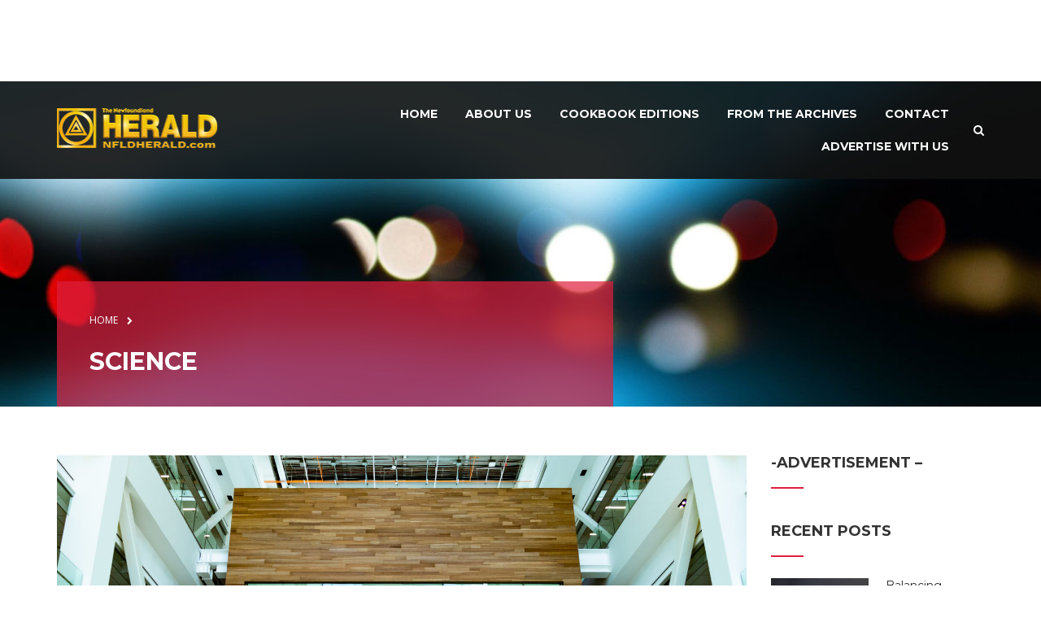

--- FILE ---
content_type: text/html; charset=UTF-8
request_url: https://nfldherald.com/tag/science/
body_size: 10928
content:
<!DOCTYPE html>
<html itemtype="http://schema.org/Blog" itemscope lang="en-US">
<head>
	<meta charset="UTF-8">
	<meta name="viewport" content="width=device-width, initial-scale=1">
	<link rel="profile" href="http://gmpg.org/xfn/11">
	<link rel="pingback" href="https://nfldherald.com/xmlrpc.php">

	<title>Science &#8211; Newfoundland Herald</title>
<meta name='robots' content='max-image-preview:large' />
	<style>img:is([sizes="auto" i], [sizes^="auto," i]) { contain-intrinsic-size: 3000px 1500px }</style>
	<link rel='dns-prefetch' href='//plausible.io' />
<link rel='dns-prefetch' href='//fonts.googleapis.com' />
<link rel="alternate" type="application/rss+xml" title="Newfoundland Herald &raquo; Feed" href="https://nfldherald.com/feed/" />
<link rel="alternate" type="application/rss+xml" title="Newfoundland Herald &raquo; Comments Feed" href="https://nfldherald.com/comments/feed/" />
<link rel="alternate" type="application/rss+xml" title="Newfoundland Herald &raquo; Science Tag Feed" href="https://nfldherald.com/tag/science/feed/" />
<link rel='stylesheet' id='thim-fastexicon-css' href='https://nfldherald.com/wp-content/plugins/thim-garage-shortcodes/css/font-icon/fastex-icon/fastexicon.css?ver=screen' type='text/css' media='all' />
<link rel='stylesheet' id='genesis-blocks-style-css-css' href='https://nfldherald.com/wp-content/plugins/genesis-page-builder/vendor/genesis/blocks/dist/style-blocks.build.css?ver=1764993403' type='text/css' media='all' />
<link rel='stylesheet' id='wp-block-library-css' href='https://nfldherald.com/wp-includes/css/dist/block-library/style.min.css?ver=6.8.3' type='text/css' media='all' />
<style id='wp-block-library-theme-inline-css' type='text/css'>
.wp-block-audio :where(figcaption){color:#555;font-size:13px;text-align:center}.is-dark-theme .wp-block-audio :where(figcaption){color:#ffffffa6}.wp-block-audio{margin:0 0 1em}.wp-block-code{border:1px solid #ccc;border-radius:4px;font-family:Menlo,Consolas,monaco,monospace;padding:.8em 1em}.wp-block-embed :where(figcaption){color:#555;font-size:13px;text-align:center}.is-dark-theme .wp-block-embed :where(figcaption){color:#ffffffa6}.wp-block-embed{margin:0 0 1em}.blocks-gallery-caption{color:#555;font-size:13px;text-align:center}.is-dark-theme .blocks-gallery-caption{color:#ffffffa6}:root :where(.wp-block-image figcaption){color:#555;font-size:13px;text-align:center}.is-dark-theme :root :where(.wp-block-image figcaption){color:#ffffffa6}.wp-block-image{margin:0 0 1em}.wp-block-pullquote{border-bottom:4px solid;border-top:4px solid;color:currentColor;margin-bottom:1.75em}.wp-block-pullquote cite,.wp-block-pullquote footer,.wp-block-pullquote__citation{color:currentColor;font-size:.8125em;font-style:normal;text-transform:uppercase}.wp-block-quote{border-left:.25em solid;margin:0 0 1.75em;padding-left:1em}.wp-block-quote cite,.wp-block-quote footer{color:currentColor;font-size:.8125em;font-style:normal;position:relative}.wp-block-quote:where(.has-text-align-right){border-left:none;border-right:.25em solid;padding-left:0;padding-right:1em}.wp-block-quote:where(.has-text-align-center){border:none;padding-left:0}.wp-block-quote.is-large,.wp-block-quote.is-style-large,.wp-block-quote:where(.is-style-plain){border:none}.wp-block-search .wp-block-search__label{font-weight:700}.wp-block-search__button{border:1px solid #ccc;padding:.375em .625em}:where(.wp-block-group.has-background){padding:1.25em 2.375em}.wp-block-separator.has-css-opacity{opacity:.4}.wp-block-separator{border:none;border-bottom:2px solid;margin-left:auto;margin-right:auto}.wp-block-separator.has-alpha-channel-opacity{opacity:1}.wp-block-separator:not(.is-style-wide):not(.is-style-dots){width:100px}.wp-block-separator.has-background:not(.is-style-dots){border-bottom:none;height:1px}.wp-block-separator.has-background:not(.is-style-wide):not(.is-style-dots){height:2px}.wp-block-table{margin:0 0 1em}.wp-block-table td,.wp-block-table th{word-break:normal}.wp-block-table :where(figcaption){color:#555;font-size:13px;text-align:center}.is-dark-theme .wp-block-table :where(figcaption){color:#ffffffa6}.wp-block-video :where(figcaption){color:#555;font-size:13px;text-align:center}.is-dark-theme .wp-block-video :where(figcaption){color:#ffffffa6}.wp-block-video{margin:0 0 1em}:root :where(.wp-block-template-part.has-background){margin-bottom:0;margin-top:0;padding:1.25em 2.375em}
</style>
<style id='classic-theme-styles-inline-css' type='text/css'>
/*! This file is auto-generated */
.wp-block-button__link{color:#fff;background-color:#32373c;border-radius:9999px;box-shadow:none;text-decoration:none;padding:calc(.667em + 2px) calc(1.333em + 2px);font-size:1.125em}.wp-block-file__button{background:#32373c;color:#fff;text-decoration:none}
</style>
<style id='global-styles-inline-css' type='text/css'>
:root{--wp--preset--aspect-ratio--square: 1;--wp--preset--aspect-ratio--4-3: 4/3;--wp--preset--aspect-ratio--3-4: 3/4;--wp--preset--aspect-ratio--3-2: 3/2;--wp--preset--aspect-ratio--2-3: 2/3;--wp--preset--aspect-ratio--16-9: 16/9;--wp--preset--aspect-ratio--9-16: 9/16;--wp--preset--color--black: #000000;--wp--preset--color--cyan-bluish-gray: #abb8c3;--wp--preset--color--white: #ffffff;--wp--preset--color--pale-pink: #f78da7;--wp--preset--color--vivid-red: #cf2e2e;--wp--preset--color--luminous-vivid-orange: #ff6900;--wp--preset--color--luminous-vivid-amber: #fcb900;--wp--preset--color--light-green-cyan: #7bdcb5;--wp--preset--color--vivid-green-cyan: #00d084;--wp--preset--color--pale-cyan-blue: #8ed1fc;--wp--preset--color--vivid-cyan-blue: #0693e3;--wp--preset--color--vivid-purple: #9b51e0;--wp--preset--color--primary: #df1f3d;--wp--preset--color--title: #333333;--wp--preset--color--body: #5a5a5a;--wp--preset--color--border-input: #dddddd;--wp--preset--gradient--vivid-cyan-blue-to-vivid-purple: linear-gradient(135deg,rgba(6,147,227,1) 0%,rgb(155,81,224) 100%);--wp--preset--gradient--light-green-cyan-to-vivid-green-cyan: linear-gradient(135deg,rgb(122,220,180) 0%,rgb(0,208,130) 100%);--wp--preset--gradient--luminous-vivid-amber-to-luminous-vivid-orange: linear-gradient(135deg,rgba(252,185,0,1) 0%,rgba(255,105,0,1) 100%);--wp--preset--gradient--luminous-vivid-orange-to-vivid-red: linear-gradient(135deg,rgba(255,105,0,1) 0%,rgb(207,46,46) 100%);--wp--preset--gradient--very-light-gray-to-cyan-bluish-gray: linear-gradient(135deg,rgb(238,238,238) 0%,rgb(169,184,195) 100%);--wp--preset--gradient--cool-to-warm-spectrum: linear-gradient(135deg,rgb(74,234,220) 0%,rgb(151,120,209) 20%,rgb(207,42,186) 40%,rgb(238,44,130) 60%,rgb(251,105,98) 80%,rgb(254,248,76) 100%);--wp--preset--gradient--blush-light-purple: linear-gradient(135deg,rgb(255,206,236) 0%,rgb(152,150,240) 100%);--wp--preset--gradient--blush-bordeaux: linear-gradient(135deg,rgb(254,205,165) 0%,rgb(254,45,45) 50%,rgb(107,0,62) 100%);--wp--preset--gradient--luminous-dusk: linear-gradient(135deg,rgb(255,203,112) 0%,rgb(199,81,192) 50%,rgb(65,88,208) 100%);--wp--preset--gradient--pale-ocean: linear-gradient(135deg,rgb(255,245,203) 0%,rgb(182,227,212) 50%,rgb(51,167,181) 100%);--wp--preset--gradient--electric-grass: linear-gradient(135deg,rgb(202,248,128) 0%,rgb(113,206,126) 100%);--wp--preset--gradient--midnight: linear-gradient(135deg,rgb(2,3,129) 0%,rgb(40,116,252) 100%);--wp--preset--font-size--small: 13px;--wp--preset--font-size--medium: 20px;--wp--preset--font-size--large: 28px;--wp--preset--font-size--x-large: 42px;--wp--preset--font-size--normal: 15px;--wp--preset--font-size--huge: 36px;--wp--preset--spacing--20: 0.44rem;--wp--preset--spacing--30: 0.67rem;--wp--preset--spacing--40: 1rem;--wp--preset--spacing--50: 1.5rem;--wp--preset--spacing--60: 2.25rem;--wp--preset--spacing--70: 3.38rem;--wp--preset--spacing--80: 5.06rem;--wp--preset--shadow--natural: 6px 6px 9px rgba(0, 0, 0, 0.2);--wp--preset--shadow--deep: 12px 12px 50px rgba(0, 0, 0, 0.4);--wp--preset--shadow--sharp: 6px 6px 0px rgba(0, 0, 0, 0.2);--wp--preset--shadow--outlined: 6px 6px 0px -3px rgba(255, 255, 255, 1), 6px 6px rgba(0, 0, 0, 1);--wp--preset--shadow--crisp: 6px 6px 0px rgba(0, 0, 0, 1);}:where(.is-layout-flex){gap: 0.5em;}:where(.is-layout-grid){gap: 0.5em;}body .is-layout-flex{display: flex;}.is-layout-flex{flex-wrap: wrap;align-items: center;}.is-layout-flex > :is(*, div){margin: 0;}body .is-layout-grid{display: grid;}.is-layout-grid > :is(*, div){margin: 0;}:where(.wp-block-columns.is-layout-flex){gap: 2em;}:where(.wp-block-columns.is-layout-grid){gap: 2em;}:where(.wp-block-post-template.is-layout-flex){gap: 1.25em;}:where(.wp-block-post-template.is-layout-grid){gap: 1.25em;}.has-black-color{color: var(--wp--preset--color--black) !important;}.has-cyan-bluish-gray-color{color: var(--wp--preset--color--cyan-bluish-gray) !important;}.has-white-color{color: var(--wp--preset--color--white) !important;}.has-pale-pink-color{color: var(--wp--preset--color--pale-pink) !important;}.has-vivid-red-color{color: var(--wp--preset--color--vivid-red) !important;}.has-luminous-vivid-orange-color{color: var(--wp--preset--color--luminous-vivid-orange) !important;}.has-luminous-vivid-amber-color{color: var(--wp--preset--color--luminous-vivid-amber) !important;}.has-light-green-cyan-color{color: var(--wp--preset--color--light-green-cyan) !important;}.has-vivid-green-cyan-color{color: var(--wp--preset--color--vivid-green-cyan) !important;}.has-pale-cyan-blue-color{color: var(--wp--preset--color--pale-cyan-blue) !important;}.has-vivid-cyan-blue-color{color: var(--wp--preset--color--vivid-cyan-blue) !important;}.has-vivid-purple-color{color: var(--wp--preset--color--vivid-purple) !important;}.has-black-background-color{background-color: var(--wp--preset--color--black) !important;}.has-cyan-bluish-gray-background-color{background-color: var(--wp--preset--color--cyan-bluish-gray) !important;}.has-white-background-color{background-color: var(--wp--preset--color--white) !important;}.has-pale-pink-background-color{background-color: var(--wp--preset--color--pale-pink) !important;}.has-vivid-red-background-color{background-color: var(--wp--preset--color--vivid-red) !important;}.has-luminous-vivid-orange-background-color{background-color: var(--wp--preset--color--luminous-vivid-orange) !important;}.has-luminous-vivid-amber-background-color{background-color: var(--wp--preset--color--luminous-vivid-amber) !important;}.has-light-green-cyan-background-color{background-color: var(--wp--preset--color--light-green-cyan) !important;}.has-vivid-green-cyan-background-color{background-color: var(--wp--preset--color--vivid-green-cyan) !important;}.has-pale-cyan-blue-background-color{background-color: var(--wp--preset--color--pale-cyan-blue) !important;}.has-vivid-cyan-blue-background-color{background-color: var(--wp--preset--color--vivid-cyan-blue) !important;}.has-vivid-purple-background-color{background-color: var(--wp--preset--color--vivid-purple) !important;}.has-black-border-color{border-color: var(--wp--preset--color--black) !important;}.has-cyan-bluish-gray-border-color{border-color: var(--wp--preset--color--cyan-bluish-gray) !important;}.has-white-border-color{border-color: var(--wp--preset--color--white) !important;}.has-pale-pink-border-color{border-color: var(--wp--preset--color--pale-pink) !important;}.has-vivid-red-border-color{border-color: var(--wp--preset--color--vivid-red) !important;}.has-luminous-vivid-orange-border-color{border-color: var(--wp--preset--color--luminous-vivid-orange) !important;}.has-luminous-vivid-amber-border-color{border-color: var(--wp--preset--color--luminous-vivid-amber) !important;}.has-light-green-cyan-border-color{border-color: var(--wp--preset--color--light-green-cyan) !important;}.has-vivid-green-cyan-border-color{border-color: var(--wp--preset--color--vivid-green-cyan) !important;}.has-pale-cyan-blue-border-color{border-color: var(--wp--preset--color--pale-cyan-blue) !important;}.has-vivid-cyan-blue-border-color{border-color: var(--wp--preset--color--vivid-cyan-blue) !important;}.has-vivid-purple-border-color{border-color: var(--wp--preset--color--vivid-purple) !important;}.has-vivid-cyan-blue-to-vivid-purple-gradient-background{background: var(--wp--preset--gradient--vivid-cyan-blue-to-vivid-purple) !important;}.has-light-green-cyan-to-vivid-green-cyan-gradient-background{background: var(--wp--preset--gradient--light-green-cyan-to-vivid-green-cyan) !important;}.has-luminous-vivid-amber-to-luminous-vivid-orange-gradient-background{background: var(--wp--preset--gradient--luminous-vivid-amber-to-luminous-vivid-orange) !important;}.has-luminous-vivid-orange-to-vivid-red-gradient-background{background: var(--wp--preset--gradient--luminous-vivid-orange-to-vivid-red) !important;}.has-very-light-gray-to-cyan-bluish-gray-gradient-background{background: var(--wp--preset--gradient--very-light-gray-to-cyan-bluish-gray) !important;}.has-cool-to-warm-spectrum-gradient-background{background: var(--wp--preset--gradient--cool-to-warm-spectrum) !important;}.has-blush-light-purple-gradient-background{background: var(--wp--preset--gradient--blush-light-purple) !important;}.has-blush-bordeaux-gradient-background{background: var(--wp--preset--gradient--blush-bordeaux) !important;}.has-luminous-dusk-gradient-background{background: var(--wp--preset--gradient--luminous-dusk) !important;}.has-pale-ocean-gradient-background{background: var(--wp--preset--gradient--pale-ocean) !important;}.has-electric-grass-gradient-background{background: var(--wp--preset--gradient--electric-grass) !important;}.has-midnight-gradient-background{background: var(--wp--preset--gradient--midnight) !important;}.has-small-font-size{font-size: var(--wp--preset--font-size--small) !important;}.has-medium-font-size{font-size: var(--wp--preset--font-size--medium) !important;}.has-large-font-size{font-size: var(--wp--preset--font-size--large) !important;}.has-x-large-font-size{font-size: var(--wp--preset--font-size--x-large) !important;}
:where(.wp-block-post-template.is-layout-flex){gap: 1.25em;}:where(.wp-block-post-template.is-layout-grid){gap: 1.25em;}
:where(.wp-block-columns.is-layout-flex){gap: 2em;}:where(.wp-block-columns.is-layout-grid){gap: 2em;}
:root :where(.wp-block-pullquote){font-size: 1.5em;line-height: 1.6;}
</style>
<link rel='stylesheet' id='genesis-page-builder-frontend-styles-css' href='https://nfldherald.com/wp-content/plugins/genesis-page-builder/build/style-blocks.css?ver=1764993403' type='text/css' media='all' />
<link rel='stylesheet' id='thim-awesome-css' href='https://nfldherald.com/wp-content/plugins/thim-framework/css/font-awesome.min.css?ver=6.8.3' type='text/css' media='all' />
<link rel='stylesheet' id='thim-event-countdown-css-css' href='https://nfldherald.com/wp-content/plugins/tp-event/inc/libraries/countdown/css/jquery.countdown.css?ver=1.4.1.3' type='text/css' media='all' />
<link rel='stylesheet' id='thim-event-owl-carousel-css-css' href='https://nfldherald.com/wp-content/plugins/tp-event/inc/libraries/owl-carousel/css/owl.carousel.css?ver=1.4.1.3' type='text/css' media='all' />
<link rel='stylesheet' id='tp-event-site-css-events.css-css' href='https://nfldherald.com/wp-content/plugins/tp-event/assets/autoload/site/css/events.css?ver=1.4.1.3' type='text/css' media='all' />
<link rel='stylesheet' id='thim-style-css' href='https://nfldherald.com/wp-content/themes/garage-child/style.css?ver=1.2.1' type='text/css' media='all' />
<link rel='stylesheet' id='thim-garage-options-css' href='https://nfldherald.com/wp-content/uploads/tc_stylesheets/garage-options.css?ver=1702558745' type='text/css' media='all' />
<link rel='stylesheet' id='tf-google-webfont-open-sans-css' href='//fonts.googleapis.com/css?family=Open+Sans%3A300%2C300italic%2C400%2Citalic%2C600%2C600italic%2C700%2C700italic%2C800%2C800italic&#038;subset=greek-ext%2Cgreek%2Ccyrillic-ext%2Clatin-ext%2Clatin%2Cvietnamese%2Ccyrillic&#038;ver=6.8.3' type='text/css' media='all' />
<link rel='stylesheet' id='tf-google-webfont-montserrat-css' href='//fonts.googleapis.com/css?family=Montserrat%3A400%2C700&#038;subset=latin&#038;ver=6.8.3' type='text/css' media='all' />
<link rel='stylesheet' id='thim-parent-style-css' href='https://nfldherald.com/wp-content/themes/garage/style.css?ver=6.8.3' type='text/css' media='all' />
<script type="text/javascript">
        var ajax_url ="https://nfldherald.com/wp-admin/admin-ajax.php";
        </script><script type="text/javascript" src="https://nfldherald.com/wp-includes/js/jquery/jquery.min.js?ver=3.7.1" id="jquery-core-js"></script>
<script type="text/javascript" src="https://nfldherald.com/wp-includes/js/jquery/jquery-migrate.min.js?ver=3.4.1" id="jquery-migrate-js"></script>
<script type="text/javascript" src="https://nfldherald.com/wp-content/plugins/thim-framework/js/bootstrap.min.js?ver=6.8.3" id="framework-bootstrap-js"></script>
<script type="text/javascript" defer data-domain='nfldherald.com' data-api='https://plausible.io/api/event' data-cfasync='false' src="https://plausible.io/js/plausible.outbound-links.js?ver=2.5.0" id="plausible-analytics-js"></script>
<script type="text/javascript" id="plausible-analytics-js-after">
/* <![CDATA[ */
window.plausible = window.plausible || function() { (window.plausible.q = window.plausible.q || []).push(arguments) }
/* ]]> */
</script>
<script type="text/javascript" src="https://nfldherald.com/wp-content/themes/garage/js/main.min.js?ver=6.8.3" id="thim-main-js"></script>
<script></script><link rel="https://api.w.org/" href="https://nfldherald.com/wp-json/" /><link rel="alternate" title="JSON" type="application/json" href="https://nfldherald.com/wp-json/wp/v2/tags/641" /><link rel="EditURI" type="application/rsd+xml" title="RSD" href="https://nfldherald.com/xmlrpc.php?rsd" />
<!-- Ads tag -->
	<script async src="//dev.ntv.ca/revive/www/delivery/asyncjs.php"></script>

<!-- Google tag (gtag.js) -->
	<script async src="https://www.googletagmanager.com/gtag/js?id=G-9D5VDCET6W"></script>
	<script>
	  window.dataLayer = window.dataLayer || [];
	  function gtag(){dataLayer.push(arguments);}
	  gtag('js', new Date());

	  gtag('config', 'G-9D5VDCET6W');
	</script>
		<link rel='dns-prefetch' href='//maps.googleapis.com'>
		<link rel='dns-prefetch' href='//csi.gstatic.com'>
		<link rel='dns-prefetch' href='//fonts.googleapis.com'>
		<link rel='dns-prefetch' href='//fonts.gstatic.com'>
		<meta name="generator" content="Powered by WPBakery Page Builder - drag and drop page builder for WordPress."/>
<meta name="generator" content="Powered by Slider Revolution 6.6.15 - responsive, Mobile-Friendly Slider Plugin for WordPress with comfortable drag and drop interface." />
<link rel="icon" href="https://nfldherald.com/wp-content/uploads/2023/01/cropped-FavIcon-32x32.png" sizes="32x32" />
<link rel="icon" href="https://nfldherald.com/wp-content/uploads/2023/01/cropped-FavIcon-192x192.png" sizes="192x192" />
<link rel="apple-touch-icon" href="https://nfldherald.com/wp-content/uploads/2023/01/cropped-FavIcon-180x180.png" />
<meta name="msapplication-TileImage" content="https://nfldherald.com/wp-content/uploads/2023/01/cropped-FavIcon-270x270.png" />
<script>function setREVStartSize(e){
			//window.requestAnimationFrame(function() {
				window.RSIW = window.RSIW===undefined ? window.innerWidth : window.RSIW;
				window.RSIH = window.RSIH===undefined ? window.innerHeight : window.RSIH;
				try {
					var pw = document.getElementById(e.c).parentNode.offsetWidth,
						newh;
					pw = pw===0 || isNaN(pw) || (e.l=="fullwidth" || e.layout=="fullwidth") ? window.RSIW : pw;
					e.tabw = e.tabw===undefined ? 0 : parseInt(e.tabw);
					e.thumbw = e.thumbw===undefined ? 0 : parseInt(e.thumbw);
					e.tabh = e.tabh===undefined ? 0 : parseInt(e.tabh);
					e.thumbh = e.thumbh===undefined ? 0 : parseInt(e.thumbh);
					e.tabhide = e.tabhide===undefined ? 0 : parseInt(e.tabhide);
					e.thumbhide = e.thumbhide===undefined ? 0 : parseInt(e.thumbhide);
					e.mh = e.mh===undefined || e.mh=="" || e.mh==="auto" ? 0 : parseInt(e.mh,0);
					if(e.layout==="fullscreen" || e.l==="fullscreen")
						newh = Math.max(e.mh,window.RSIH);
					else{
						e.gw = Array.isArray(e.gw) ? e.gw : [e.gw];
						for (var i in e.rl) if (e.gw[i]===undefined || e.gw[i]===0) e.gw[i] = e.gw[i-1];
						e.gh = e.el===undefined || e.el==="" || (Array.isArray(e.el) && e.el.length==0)? e.gh : e.el;
						e.gh = Array.isArray(e.gh) ? e.gh : [e.gh];
						for (var i in e.rl) if (e.gh[i]===undefined || e.gh[i]===0) e.gh[i] = e.gh[i-1];
											
						var nl = new Array(e.rl.length),
							ix = 0,
							sl;
						e.tabw = e.tabhide>=pw ? 0 : e.tabw;
						e.thumbw = e.thumbhide>=pw ? 0 : e.thumbw;
						e.tabh = e.tabhide>=pw ? 0 : e.tabh;
						e.thumbh = e.thumbhide>=pw ? 0 : e.thumbh;
						for (var i in e.rl) nl[i] = e.rl[i]<window.RSIW ? 0 : e.rl[i];
						sl = nl[0];
						for (var i in nl) if (sl>nl[i] && nl[i]>0) { sl = nl[i]; ix=i;}
						var m = pw>(e.gw[ix]+e.tabw+e.thumbw) ? 1 : (pw-(e.tabw+e.thumbw)) / (e.gw[ix]);
						newh =  (e.gh[ix] * m) + (e.tabh + e.thumbh);
					}
					var el = document.getElementById(e.c);
					if (el!==null && el) el.style.height = newh+"px";
					el = document.getElementById(e.c+"_wrapper");
					if (el!==null && el) {
						el.style.height = newh+"px";
						el.style.display = "block";
					}
				} catch(e){
					console.log("Failure at Presize of Slider:" + e)
				}
			//});
		  };</script>
		<style type="text/css" id="wp-custom-css">
			.single.single-tp_event .site-content article .post-formats-wrapper a.post-image img {
	width: 100%;
}.screen-reader-text {
    display: none !important;
}
.shop_table .cart_item .product-quantity .quantity {
    display: flex;
    align-items: center;
    padding-bottom: 0 !important;
}

/**
 * top header style - leaderboard
 **/

#masthead .top-header {
	height: 100px !important;
}

#rev_slider_1_1_forcefullwidth{
	margin-top: 100px !important;
}

#masthead .top-header .container .widget {
	text-align: center !important;
}

.heading-top{
	background-image: url(https://nfldherald.com/wp-content/uploads/2022/11/bg_header.jpeg) !important;
}



/* fix ads not showing on mobile */
@media (max-width: 767px){#masthead .top-header{/* display:none; */display:  block;}}

.img-ad{
    max-width: 100%;
    height: auto;
}

#cbb{
	display:none !important;
}

#masthead.site-header .main-menu {
    background-color: rgb(17 17 17 / 90%);
}

/* style for JF columns - asked by Margaret Sept. 20th */
.entry-summary > p:not(:is(:last-of-type, :first-of-type)){
/* 	color: red; */
   	text-indent: 20px;
}
.entry-summary > p:first-of-type::first-letter{
	-webkit-initial-letter: 2;
          initial-letter: 2;
  font-weight: bold;
  margin-right: .3em;
}

.img-res{
	text-align: center;
	margin-bottom: 0px !important;
	margin-left: 5vw;
	margin-right: 5vw;
} 

/* Style for ad area on header */
.ntv-revive-custom-style{
	background-color: #f3f3f3;
	padding-top: 15px;
	padding-bottom: 15px;
/* 	height: 500px; */
}

/* ft image centered */
.post-formats-wrapper {
	text-align: center;
}

/* line below commented until we get new ads */
/* fix posts top too far top */
.single .site-content, .single-post .site-content {
/*     padding-top: 200px; */
}		</style>
		<noscript><style> .wpb_animate_when_almost_visible { opacity: 1; }</style></noscript></head>

<body class="archive tag tag-science tag-641 wp-embed-responsive wp-theme-garage wp-child-theme-garage-child footer_default header_overlay group-blog wpb-js-composer js-comp-ver-7.0 vc_responsive" itemscope itemtype="http://schema.org/WebPage">
<!-- menu for mobile-->
<div id="wrapper-container" class="wrapper-container">
	<!-- menu for mobile-->
	<nav class="visible-xs mobile-menu-container mobile-effect" itemscope
	     itemtype="http://schema.org/SiteNavigationElement">
		<ul class="nav navbar-nav">
	<li  class="menu-item menu-item-type-post_type menu-item-object-page menu-item-home drop_to_right standard"><a href="https://nfldherald.com/"><span>Home</span></a></li>
<li  class="menu-item menu-item-type-post_type menu-item-object-page menu-item-has-children drop_to_right standard"><a href="https://nfldherald.com/about-us/"><span>About Us</span></a>
<ul class="sub-menu" >
	<li  class="menu-item menu-item-type-post_type menu-item-object-page"><a href="https://nfldherald.com/about-us/">Our History</a></li>
	<li  class="menu-item menu-item-type-post_type menu-item-object-page"><a href="https://nfldherald.com/contact/">Contact</a></li>
</ul>
</li>
<li  class="menu-item menu-item-type-post_type menu-item-object-page drop_to_right standard"><a href="https://nfldherald.com/cookbooks/"><span>Cookbook Editions</span></a></li>
<li  class="menu-item menu-item-type-taxonomy menu-item-object-category menu-item-has-children drop_to_right standard"><a href="https://nfldherald.com/category/from-the-archives/"><span>From The Archives</span></a>
<ul class="sub-menu" >
	<li  class="menu-item menu-item-type-taxonomy menu-item-object-category"><a href="https://nfldherald.com/category/art/">Art</a></li>
	<li  class="menu-item menu-item-type-taxonomy menu-item-object-category"><a href="https://nfldherald.com/category/arts-culture/">Arts &amp; Culture</a></li>
	<li  class="menu-item menu-item-type-taxonomy menu-item-object-category"><a href="https://nfldherald.com/category/business/">Business</a></li>
	<li  class="menu-item menu-item-type-taxonomy menu-item-object-category"><a href="https://nfldherald.com/category/comedy/">Comedy</a></li>
	<li  class="menu-item menu-item-type-taxonomy menu-item-object-category"><a href="https://nfldherald.com/category/entertainment/">Entertainment</a></li>
	<li  class="menu-item menu-item-type-taxonomy menu-item-object-category"><a href="https://nfldherald.com/category/film-tv/">Film &#038; TV</a></li>
	<li  class="menu-item menu-item-type-taxonomy menu-item-object-category"><a href="https://nfldherald.com/category/food-drink/">Food &amp; Drink</a></li>
	<li  class="menu-item menu-item-type-taxonomy menu-item-object-category"><a href="https://nfldherald.com/category/inspirational/">Inspirational</a></li>
	<li  class="menu-item menu-item-type-taxonomy menu-item-object-category"><a href="https://nfldherald.com/category/local/">Local</a></li>
	<li  class="menu-item menu-item-type-taxonomy menu-item-object-category"><a href="https://nfldherald.com/category/made-right-here/">Made Right Here</a></li>
	<li  class="menu-item menu-item-type-taxonomy menu-item-object-category"><a href="https://nfldherald.com/category/music/">Music</a></li>
	<li  class="menu-item menu-item-type-taxonomy menu-item-object-category"><a href="https://nfldherald.com/category/news/">News</a></li>
	<li  class="menu-item menu-item-type-taxonomy menu-item-object-category"><a href="https://nfldherald.com/category/politics/">Politics</a></li>
	<li  class="menu-item menu-item-type-taxonomy menu-item-object-category"><a href="https://nfldherald.com/category/sports/">Sports</a></li>
	<li  class="menu-item menu-item-type-taxonomy menu-item-object-category"><a href="https://nfldherald.com/category/leisure/">Travel &amp; Leisure</a></li>
</ul>
</li>
<li  class="menu-item menu-item-type-post_type menu-item-object-page drop_to_right standard"><a href="https://nfldherald.com/contact/"><span>Contact</span></a></li>
<li  class="menu-item menu-item-type-custom menu-item-object-custom drop_to_right standard"><a href="https://advertise.ntv.ca/"><span>Advertise With Us</span></a></li>
</ul>	</nav>
	<div class="content-pusher">
				<header id="masthead"
		        class="site-header affix-top header_v1" itemscope
		        itemtype="http://schema.org/WPHeader">
			
	<div class="top-header">
		<div class="container">
							<aside id="custom_html-2" class="widget_text widget widget_custom_html"><div class="textwidget custom-html-widget"><div class="wpb_wrapper">
<p class="img-res" style="text-align: center; color: lightgrey;" >
	<ins data-revive-zoneid="12" data-revive-source="0.0.0.0%2F0" data-revive-block="0" data-revive-id="b4103005293444094c73667ba62b6e1e"></ins></p>

		</div></div></aside>					</div>
	</div><!--End/div.top-->
			<div class="main-menu">
				<div class="container">
					<div class="row">
						<div class="navigation col-sm-12">
							<div class="tm-table">
								<div class="menu-mobile-effect navbar-toggle" data-effect="mobile-effect">
									<span class="icon-bar"></span>
									<span class="icon-bar"></span>
									<span class="icon-bar"></span>
								</div>
								<div class="width-logo table-cell sm-logo">
																			<h2>
											<a class="no-sticky-logo" href="https://nfldherald.com/" title="Newfoundland Herald - Newfoundland&#039;s Entertainment Magazine" rel="home"><img src="https://nfldherald.com/wp-content/uploads/2023/02/HeraldCOMLogo-sm.png" alt="Newfoundland Herald" width="220" height="49" /></a><a class="sticky-logo" href="https://nfldherald.com/" title="Newfoundland Herald - Newfoundland&#039;s Entertainment Magazine" rel="home">
					<img src="https://nfldherald.com/wp-content/uploads/2023/02/HeraldCOMLogo-sm.png" alt="Newfoundland Herald" width="220" height="49" /></a>										</h2>
																	</div>
								<nav class="width-navigation table-cell table-right">
									<div class="inner-navigation">
	<ul class="nav navbar-nav menu-main-menu">
		<li  class="menu-item menu-item-type-post_type menu-item-object-page menu-item-home drop_to_right standard"><a href="https://nfldherald.com/"><span>Home</span></a></li>
<li  class="menu-item menu-item-type-post_type menu-item-object-page menu-item-has-children drop_to_right standard"><a href="https://nfldherald.com/about-us/"><span>About Us</span></a>
<ul class="sub-menu" >
	<li  class="menu-item menu-item-type-post_type menu-item-object-page"><a href="https://nfldherald.com/about-us/">Our History</a></li>
	<li  class="menu-item menu-item-type-post_type menu-item-object-page"><a href="https://nfldherald.com/contact/">Contact</a></li>
</ul>
</li>
<li  class="menu-item menu-item-type-post_type menu-item-object-page drop_to_right standard"><a href="https://nfldherald.com/cookbooks/"><span>Cookbook Editions</span></a></li>
<li  class="menu-item menu-item-type-taxonomy menu-item-object-category menu-item-has-children drop_to_right standard"><a href="https://nfldherald.com/category/from-the-archives/"><span>From The Archives</span></a>
<ul class="sub-menu" >
	<li  class="menu-item menu-item-type-taxonomy menu-item-object-category"><a href="https://nfldherald.com/category/art/">Art</a></li>
	<li  class="menu-item menu-item-type-taxonomy menu-item-object-category"><a href="https://nfldherald.com/category/arts-culture/">Arts &amp; Culture</a></li>
	<li  class="menu-item menu-item-type-taxonomy menu-item-object-category"><a href="https://nfldherald.com/category/business/">Business</a></li>
	<li  class="menu-item menu-item-type-taxonomy menu-item-object-category"><a href="https://nfldherald.com/category/comedy/">Comedy</a></li>
	<li  class="menu-item menu-item-type-taxonomy menu-item-object-category"><a href="https://nfldherald.com/category/entertainment/">Entertainment</a></li>
	<li  class="menu-item menu-item-type-taxonomy menu-item-object-category"><a href="https://nfldherald.com/category/film-tv/">Film &#038; TV</a></li>
	<li  class="menu-item menu-item-type-taxonomy menu-item-object-category"><a href="https://nfldherald.com/category/food-drink/">Food &amp; Drink</a></li>
	<li  class="menu-item menu-item-type-taxonomy menu-item-object-category"><a href="https://nfldherald.com/category/inspirational/">Inspirational</a></li>
	<li  class="menu-item menu-item-type-taxonomy menu-item-object-category"><a href="https://nfldherald.com/category/local/">Local</a></li>
	<li  class="menu-item menu-item-type-taxonomy menu-item-object-category"><a href="https://nfldherald.com/category/made-right-here/">Made Right Here</a></li>
	<li  class="menu-item menu-item-type-taxonomy menu-item-object-category"><a href="https://nfldherald.com/category/music/">Music</a></li>
	<li  class="menu-item menu-item-type-taxonomy menu-item-object-category"><a href="https://nfldherald.com/category/news/">News</a></li>
	<li  class="menu-item menu-item-type-taxonomy menu-item-object-category"><a href="https://nfldherald.com/category/politics/">Politics</a></li>
	<li  class="menu-item menu-item-type-taxonomy menu-item-object-category"><a href="https://nfldherald.com/category/sports/">Sports</a></li>
	<li  class="menu-item menu-item-type-taxonomy menu-item-object-category"><a href="https://nfldherald.com/category/leisure/">Travel &amp; Leisure</a></li>
</ul>
</li>
<li  class="menu-item menu-item-type-post_type menu-item-object-page drop_to_right standard"><a href="https://nfldherald.com/contact/"><span>Contact</span></a></li>
<li  class="menu-item menu-item-type-custom menu-item-object-custom drop_to_right standard"><a href="https://advertise.ntv.ca/"><span>Advertise With Us</span></a></li>
	</ul>

	<div class="menu-right"><div id="search-1" class="widget widget_search"><div class="thim-widget-search thim-widget-search-base">
<div class="thim_search">
    <form method="get" action="https://nfldherald.com/">
        <a href="#" class="button_search"><i class="fa fa-search"></i></a>
        <div class="search_field">
            <div class="search_item">
                <input type="text" value="" name="s" placeholder="Search for..."
                       class="thim_s form_control thim_search_input" autocomplete="off"/>
                <span class="close_form"><i class="fa fa-times"></i></span>
            </div>
        </div>
    </form>
</div></div></div></div></div>								</nav>
							</div>
							<!--end .row-->
						</div>
					</div>
				</div>
			</div>
		</header>	<div class="content-area">
		    <div class="heading-top" style="background-image: url(https://nfldherald.com/wp-content/themes/garage/images/bg_header.jpg); height: 500px;">
        <div class="container">

            <div class="thim-breadcrumbs">
                                    <div class="breadcrumbs-container">
                        <ul itemprop="breadcrumb" itemscope itemtype="http://schema.org/BreadcrumbList" id="breadcrumbs" class="breadcrumbs"><li itemprop="itemListElement" itemscope itemtype="http://schema.org/ListItem"><a itemprop="item" href="https://nfldherald.com" title="Home"><span itemprop="name">Home</span></a></li><li itemprop="itemListElement" itemscope itemtype="http://schema.org/ListItem"><strong itemprop="name" title="Science">Science</strong></li></ul>                    </div>
                                <div class="table-cell">
                    <h1>Science</h1>                </div>
            </div>

        </div>
    </div>
<div id="primary" class="content-area">
				<div class="container site-content">
					<div class="row">
       					 <main id="main" class="site-main col-sm-9 alignleft">    <div class="archive-content">
        <article itemtype="http://schema.org/BlogPosting" itemscope id="post-54059" class="post-54059 post type-post status-publish format-standard has-post-thumbnail hentry category-from-the-archives category-news category-web-exclusives tag-core-science-facility tag-memorial-university-of-newfoundland tag-science">
	<div class="content-inner">
		<div class='post-formats-wrapper'><a class="post-image" href="https://nfldherald.com/mun-gives-first-look-at-new-core-science-facility/"><img width="2560" height="1440" src="https://nfldherald.com/wp-content/uploads/2021/07/IMG_0038-3-scaled.jpg" class="attachment-full size-full wp-post-image" alt="" decoding="async" fetchpriority="high" srcset="https://nfldherald.com/wp-content/uploads/2021/07/IMG_0038-3-scaled.jpg 2560w, https://nfldherald.com/wp-content/uploads/2021/07/IMG_0038-3-300x169.jpg 300w, https://nfldherald.com/wp-content/uploads/2021/07/IMG_0038-3-1024x576.jpg 1024w, https://nfldherald.com/wp-content/uploads/2021/07/IMG_0038-3-768x432.jpg 768w, https://nfldherald.com/wp-content/uploads/2021/07/IMG_0038-3-1536x864.jpg 1536w, https://nfldherald.com/wp-content/uploads/2021/07/IMG_0038-3-2048x1152.jpg 2048w" sizes="(max-width: 2560px) 100vw, 2560px" /></a></div>		<div class="entry-content">
							<header class="entry-header">
					<h2 class="blog_title" itemprop="headline"><a href="https://nfldherald.com/mun-gives-first-look-at-new-core-science-facility/" rel="bookmark" itemprop="url">MUN Gives First Look at New Core Science Facility</a></h2>											<a href="https://nfldherald.com/mun-gives-first-look-at-new-core-science-facility/#respond" class="comment-total" >0</a>												<ul class="entry-meta">
							<li class="post-date">
					<span>Posted on</span> July 8, 2021				</li>
								<li class="author">
					<span>By</span>
					 <a href="https://nfldherald.com/author/mchubbs/" itemscope="itemscope" itemtype="http://schema.org/Person" itemprop="author">Michael Chubbs</a>				</li>
								<li class="category-post">
					<span>on</span> <a href="https://nfldherald.com/category/from-the-archives/" rel="category tag">From The Archives</a>, <a href="https://nfldherald.com/category/news/" rel="category tag">News</a>, <a href="https://nfldherald.com/category/web-exclusives/" rel="category tag">Web Exclusives</a>				</li>
				
		</ul>
						</header>
				<!-- .entry-header -->
				<div class="entry-summary" itemprop="text">
					<p>Media given sneak peek pending a comprehensive tour before the semester starts<br />
&nbsp;<br />
Officials at Memorial University offered a sneak peek of the new facility at a media availability on Tuesday.<br />
Reporters got a look at one of The Facility’s chemistry labs, a senior design studio, and one of the </p>
				</div><!-- .entry-summary -->
				<!-- .show-tag -->
									<div class="show-tag">
						<span>Tags: </span><a href="https://nfldherald.com/tag/core-science-facility/" rel="tag">Core Science Facility</a>, <a href="https://nfldherald.com/tag/memorial-university-of-newfoundland/" rel="tag">Memorial University of Newfoundland</a>, <a href="https://nfldherald.com/tag/science/" rel="tag">Science</a>					</div>
								<div class="entry-bottom">
					<a href="https://nfldherald.com/mun-gives-first-look-at-new-core-science-facility/" class="read-more pull-left">Read more</a>
					<div class="post-share pull-right">
						<span class="btn-share">Share<i class="fa fa-share-square-o"></i></span>
						<ul class="social-share"><li><a target="_blank" class="facebook" href="https://www.facebook.com/sharer.php?s=100&amp;p[title]=MUN Gives First Look at New Core Science Facility&amp;p[url]=https%3A%2F%2Fnfldherald.com%2Fmun-gives-first-look-at-new-core-science-facility%2F&amp;p[images][0]=https%3A%2F%2Fnfldherald.com%2Fwp-content%2Fuploads%2F2021%2F07%2FIMG_0038-3-scaled.jpg" title="Facebook"><i class="fa fa-facebook"></i></a></li><li><a target="_blank" class="twitter" href="https://twitter.com/share?url=https%3A%2F%2Fnfldherald.com%2Fmun-gives-first-look-at-new-core-science-facility%2F&amp;text=MUN Gives First Look at New Core Science Facility" title="Twitter"><i class="fa fa-twitter"></i></a></li><li><a target="_blank" class="pinterest" href="http://pinterest.com/pin/create/button/?url=https%3A%2F%2Fnfldherald.com%2Fmun-gives-first-look-at-new-core-science-facility%2F&amp;description=Media given sneak peek pending a comprehensive tour before the semester starts&lt;br /&gt;
&nbsp;&lt;br /&gt;
Officials at Memorial University offered a sneak peek of the new facility at a media availability on Tuesday.&lt;br /&gt;
Reporters got a look at one of The Facility’s chemistry labs, a senior design studio, and one of the &amp;media=https%3A%2F%2Fnfldherald.com%2Fwp-content%2Fuploads%2F2021%2F07%2FIMG_0038-3-scaled.jpg" onclick="window.open(this.href); return false;" title="Pinterest"><i class="fa fa-pinterest"></i></a></li></ul>					</div>
				</div>
					</div>
	</div>
</article><!-- #post-## -->    </div>
</main>
<div id="sidebar" class="widget-area col-sm-3" role="complementary" itemscope="itemscope" itemtype="http://schema.org/WPSideBar">
	<aside id="custom_html-3" class="widget_text widget widget_custom_html"><h3 class="widget-title"><span>-Advertisement &#8211;</span></h3><div class="textwidget custom-html-widget"><!-- NTV's Ad Server Asynchronous JS Tag -->
<ins data-revive-zoneid="2" data-revive-id="b4103005293444094c73667ba62b6e1e"></ins></div></aside><aside id="thim_recent_posts-1" class="widget widget_thim_recent_posts"><h3 class="widget-title"><span>Recent posts</span></h3><ul>
				<li>
					<div class="post_thumbnail">
						<a href="https://nfldherald.com/balancing-poisons-2-0-jim-furlong/"
						   title="Balancing Poisons 2.0 | JIM FURLONG"><img width="120" height="100" src="https://nfldherald.com/wp-content/uploads/2023/09/Jim-Furlong-Generic-Column-120x100.png" class="attachment-thim-thumbnail size-thim-thumbnail wp-post-image" alt="" decoding="async" loading="lazy" /></a>
					</div>
					<div class="post_info">
						<div class="title">
							<a href="https://nfldherald.com/balancing-poisons-2-0-jim-furlong/"
							   title="Balancing Poisons 2.0 | JIM FURLONG">Balancing Poisons 2.0 | JIM FURLONG</a>
						</div>
													<div
								class="time">On Jan 20, 2026</div>
											</div>
				</li>

			
				<li>
					<div class="post_thumbnail">
						<a href="https://nfldherald.com/father-of-the-year-jim-furlong/"
						   title="Father of the Year | JIM FURLONG"><img width="120" height="100" src="https://nfldherald.com/wp-content/uploads/2026/01/Maneline_cambridge_farrier_supplies_new_zealand_trot_trotting_horse_racing-120x100.png" class="attachment-thim-thumbnail size-thim-thumbnail wp-post-image" alt="" decoding="async" loading="lazy" /></a>
					</div>
					<div class="post_info">
						<div class="title">
							<a href="https://nfldherald.com/father-of-the-year-jim-furlong/"
							   title="Father of the Year | JIM FURLONG">Father of the Year | JIM FURLONG</a>
						</div>
													<div
								class="time">On Jan 12, 2026</div>
											</div>
				</li>

			
				<li>
					<div class="post_thumbnail">
						<a href="https://nfldherald.com/three-more-ghosts-of-christmas-past-jim-furlong/"
						   title="Three More Ghosts of Christmas Past | JIM FURLONG"><img width="120" height="100" src="https://nfldherald.com/wp-content/uploads/2025/12/Christmas-tree-120x100.jpg" class="attachment-thim-thumbnail size-thim-thumbnail wp-post-image" alt="" decoding="async" loading="lazy" /></a>
					</div>
					<div class="post_info">
						<div class="title">
							<a href="https://nfldherald.com/three-more-ghosts-of-christmas-past-jim-furlong/"
							   title="Three More Ghosts of Christmas Past | JIM FURLONG">Three More Ghosts of Christmas Past | JIM FURLONG</a>
						</div>
													<div
								class="time">On Dec 29, 2025</div>
											</div>
				</li>

			</ul></aside><aside id="block-7" class="widget widget_block"></aside><aside id="custom_html-4" class="widget_text widget widget_custom_html"><h3 class="widget-title"><span>-Advertisement &#8211;</span></h3><div class="textwidget custom-html-widget"><!-- NTV's Ad Server Asynchronous JS Tag  -->
<ins data-revive-zoneid="3" data-revive-id="b4103005293444094c73667ba62b6e1e"></ins></div></aside><aside id="custom_html-5" class="widget_text widget widget_custom_html"><div class="textwidget custom-html-widget"><!-- NTV's Ad Server Asynchronous JS Tag  -->
<ins data-revive-zoneid="3" data-revive-id="b4103005293444094c73667ba62b6e1e"></ins></div></aside><aside id="custom_html-6" class="widget_text widget widget_custom_html"><div class="textwidget custom-html-widget"><!-- NTV's Ad Server Asynchronous JS Tag  -->
<ins data-revive-zoneid="3" data-revive-id="b4103005293444094c73667ba62b6e1e"></ins></div></aside></div><!-- #secondary -->
</div></div></div>	</div>
<footer id="footer" class="site-footer footer_default" itemscope="itemscope"
        itemtype="http://schema.org/WPFooter">
	
			<div class="footer-sidebars ">
			<div class="wrap_content">
				<div class="container">
					<div class="row">
						<div class="col-sm-4">
															<aside id="text-4" class="widget widget_text">			<div class="textwidget"><img alt="logo" src="https://nfldherald.com/wp-content/uploads/2023/02/HeraldCOMLogo-sm.png"><br><br></div>
		</aside><aside id="text-5" class="widget widget_text">			<div class="textwidget"><p>Email. <a href="/cdn-cgi/l/email-protection" class="__cf_email__" data-cfemail="ff96919990bf9199939b979a8d9e939bd19c9092">[email&#160;protected]</a></p>
<p>St. John's, Newfoundland and Labrador, Canada.</p>
</div>
		</aside>													</div>
						<div class="col-sm-2">
															<aside id="nav_menu-1" class="widget widget_nav_menu"><h3 class="widget-title">INFORMATION</h3><div class=" megaWrapper"><ul id="menu-information-menu" class="menu"><li  class="menu-item menu-item-type-post_type menu-item-object-page drop_to_right standard"><a href="https://nfldherald.com/about-us/"><span>About Us</span></a></li>
<li  class="menu-item menu-item-type-post_type menu-item-object-page drop_to_right standard"><a href="https://nfldherald.com/contact/"><span>Contact</span></a></li>
</ul></div></aside>													</div>
						<div class="col-sm-2">
															<aside id="custom_html-8" class="widget_text widget widget_custom_html"><h3 class="widget-title">USEFUL LINKS</h3><div class="textwidget custom-html-widget"><div class="">
          <a id="ntv-logo" target="_blank" href="https://ntv.ca"><img style="padding: 15px;height: 125px;width: auto;/* max-height: 50% !important; */" src="https://s3.ca-central-1.amazonaws.com/res.ntv.ca/NTV/DESIGNS/NTVCanadasSuperStation.png" alt="NTV" title="NTV Canada's Superstation"></a> <a id="ozfm-logo" target="_blank" href="https://ozfm.com/"><img style="height: auto;width: 125px;/* max-height: 50% !important; */" src="https://nfldherald.com/wp-content/uploads/2023/07/OZFM.retro-square.png" alt="OZFM" title="OZFM"></a>
        </div></div></aside>													</div>
						<div class="col-sm-4">
															<aside id="custom_html-9" class="widget_text widget widget_custom_html"><div class="textwidget custom-html-widget"><div class="">
	<br>
          <a id="cap-atlantis-logo" target="_blank" href="https://captainatlantis.com/"><img style="padding: 15px;height: 80px;width: auto;/* max-height: 25% !important; */" src="https://ntv.ca/wp-content/uploads/2022/12/CA_logo4.png" alt="Captain Atlantis" title="Captain Atlantis"></a>
        </div></div></aside>													</div>
					</div>
				</div>
			</div>
		</div>
	
	<!--==============================powered=====================================-->
			<div id="powered">
			<div class="container">
				<div class="bottom-footer">
					<div class="row">
						<div class="col-sm-6 copyright">
							Powered by Newfoundland Broadcasting.						</div>

						<div class="bottom-footer-widgets col-sm-6">
													</div>
					</div>
				</div>
			</div>
		</div>
	</footer><!-- #colophon -->
</div>
</div>

<!-- .box-area -->
	<a href="#" id="back-to-top"><i class="fa fa-chevron-up"></i></a>


		<script data-cfasync="false" src="/cdn-cgi/scripts/5c5dd728/cloudflare-static/email-decode.min.js"></script><script>
			window.RS_MODULES = window.RS_MODULES || {};
			window.RS_MODULES.modules = window.RS_MODULES.modules || {};
			window.RS_MODULES.waiting = window.RS_MODULES.waiting || [];
			window.RS_MODULES.defered = true;
			window.RS_MODULES.moduleWaiting = window.RS_MODULES.moduleWaiting || {};
			window.RS_MODULES.type = 'compiled';
		</script>
		<script type="speculationrules">
{"prefetch":[{"source":"document","where":{"and":[{"href_matches":"\/*"},{"not":{"href_matches":["\/wp-*.php","\/wp-admin\/*","\/wp-content\/uploads\/*","\/wp-content\/*","\/wp-content\/plugins\/*","\/wp-content\/themes\/garage-child\/*","\/wp-content\/themes\/garage\/*","\/*\\?(.+)"]}},{"not":{"selector_matches":"a[rel~=\"nofollow\"]"}},{"not":{"selector_matches":".no-prefetch, .no-prefetch a"}}]},"eagerness":"conservative"}]}
</script>
	<script type="text/javascript">
		function genesisBlocksShare( url, title, w, h ){
			var left = ( window.innerWidth / 2 )-( w / 2 );
			var top  = ( window.innerHeight / 2 )-( h / 2 );
			return window.open(url, title, 'toolbar=no, location=no, directories=no, status=no, menubar=no, scrollbars=no, resizable=no, copyhistory=no, width=600, height=600, top='+top+', left='+left);
		}
	</script>
	<link rel='stylesheet' id='rs-plugin-settings-css' href='https://nfldherald.com/wp-content/plugins/revslider/public/assets/css/rs6.css?ver=6.6.15' type='text/css' media='all' />
<style id='rs-plugin-settings-inline-css' type='text/css'>
#rs-demo-id {}
</style>
<script type="text/javascript" src="https://nfldherald.com/wp-content/plugins/revslider/public/assets/js/rbtools.min.js?ver=6.6.15" defer async id="tp-tools-js"></script>
<script type="text/javascript" src="https://nfldherald.com/wp-content/plugins/revslider/public/assets/js/rs6.min.js?ver=6.6.15" defer async id="revmin-js"></script>
<script type="text/javascript" src="https://nfldherald.com/wp-content/plugins/tp-event/inc/libraries/countdown/js/jquery.plugin.min.js?ver=1.4.1.3" id="thim-event-countdown-plugin-js-js"></script>
<script type="text/javascript" id="thim-event-countdown-js-js-extra">
/* <![CDATA[ */
var TP_Event = {"gmt_offset":"-3.5","current_time":"Jan 21, 2026 21:47:05 -0330","l18n":{"labels":["Years","Months","Weeks","Days","Hours","Minutes","Seconds"],"labels1":["Year","Month","Week","Day","Hour","Minute","Second"]}};
/* ]]> */
</script>
<script type="text/javascript" src="https://nfldherald.com/wp-content/plugins/tp-event/inc/libraries/countdown/js/jquery.countdown.min.js?ver=1.4.1.3" id="thim-event-countdown-js-js"></script>
<script type="text/javascript" src="https://nfldherald.com/wp-content/plugins/tp-event/inc/libraries/owl-carousel/js/owl.carousel.min.js?ver=1.4.1.3" id="thim-event-owl-carousel-js-js"></script>
<script type="text/javascript" src="https://nfldherald.com/wp-content/plugins/tp-event/assets/autoload/site/js/events.js?ver=1.4.1.3" id="tp-event-site-js-events.js-js"></script>
<script type="text/javascript" src="https://nfldherald.com/wp-content/plugins/genesis-page-builder/vendor/genesis/blocks/dist/assets/js/dismiss.js?ver=1764993403" id="genesis-blocks-dismiss-js-js"></script>
<script type="text/javascript" src="https://nfldherald.com/wp-content/themes/garage/js/custom-script.js?ver=6.8.3" id="thim-custom-script-js"></script>
<script></script></body>
</html>

